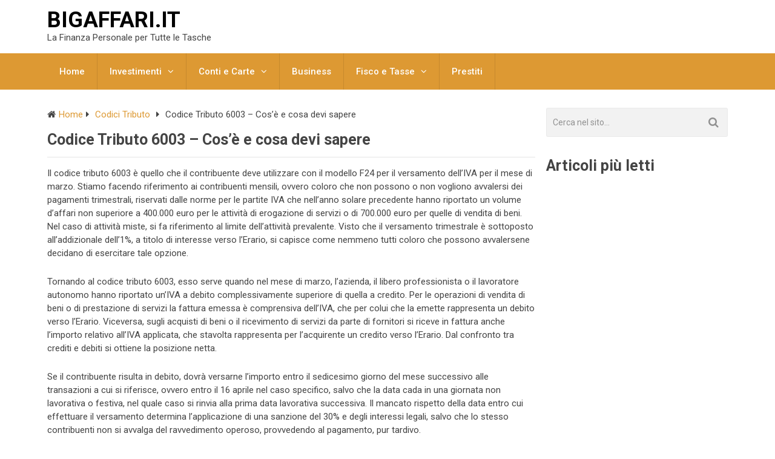

--- FILE ---
content_type: text/html; charset=UTF-8
request_url: https://bigaffari.it/codice-tributo-6003/
body_size: 16567
content:
<!DOCTYPE html><html class="no-js" lang="it-IT"><head itemscope="" itemtype="http://schema.org/WebSite"><meta http-equiv="Content-Type" content="text/html; charset=utf-8"/>
<script>var __ezHttpConsent={setByCat:function(src,tagType,attributes,category,force,customSetScriptFn=null){var setScript=function(){if(force||window.ezTcfConsent[category]){if(typeof customSetScriptFn==='function'){customSetScriptFn();}else{var scriptElement=document.createElement(tagType);scriptElement.src=src;attributes.forEach(function(attr){for(var key in attr){if(attr.hasOwnProperty(key)){scriptElement.setAttribute(key,attr[key]);}}});var firstScript=document.getElementsByTagName(tagType)[0];firstScript.parentNode.insertBefore(scriptElement,firstScript);}}};if(force||(window.ezTcfConsent&&window.ezTcfConsent.loaded)){setScript();}else if(typeof getEzConsentData==="function"){getEzConsentData().then(function(ezTcfConsent){if(ezTcfConsent&&ezTcfConsent.loaded){setScript();}else{console.error("cannot get ez consent data");force=true;setScript();}});}else{force=true;setScript();console.error("getEzConsentData is not a function");}},};</script>
<script>var ezTcfConsent=window.ezTcfConsent?window.ezTcfConsent:{loaded:false,store_info:false,develop_and_improve_services:false,measure_ad_performance:false,measure_content_performance:false,select_basic_ads:false,create_ad_profile:false,select_personalized_ads:false,create_content_profile:false,select_personalized_content:false,understand_audiences:false,use_limited_data_to_select_content:false,};function getEzConsentData(){return new Promise(function(resolve){document.addEventListener("ezConsentEvent",function(event){var ezTcfConsent=event.detail.ezTcfConsent;resolve(ezTcfConsent);});});}</script>
<script>if(typeof _setEzCookies!=='function'){function _setEzCookies(ezConsentData){var cookies=window.ezCookieQueue;for(var i=0;i<cookies.length;i++){var cookie=cookies[i];if(ezConsentData&&ezConsentData.loaded&&ezConsentData[cookie.tcfCategory]){document.cookie=cookie.name+"="+cookie.value;}}}}
window.ezCookieQueue=window.ezCookieQueue||[];if(typeof addEzCookies!=='function'){function addEzCookies(arr){window.ezCookieQueue=[...window.ezCookieQueue,...arr];}}
addEzCookies([]);if(window.ezTcfConsent&&window.ezTcfConsent.loaded){_setEzCookies(window.ezTcfConsent);}else if(typeof getEzConsentData==="function"){getEzConsentData().then(function(ezTcfConsent){if(ezTcfConsent&&ezTcfConsent.loaded){_setEzCookies(window.ezTcfConsent);}else{console.error("cannot get ez consent data");_setEzCookies(window.ezTcfConsent);}});}else{console.error("getEzConsentData is not a function");_setEzCookies(window.ezTcfConsent);}</script>
<script data-ezscrex='false' data-cfasync='false' data-pagespeed-no-defer>var __ez=__ez||{};__ez.stms=Date.now();__ez.evt={};__ez.script={};__ez.ck=__ez.ck||{};__ez.template={};__ez.template.isOrig=true;window.__ezScriptHost="//www.ezojs.com";__ez.queue=__ez.queue||function(){var e=0,i=0,t=[],n=!1,o=[],r=[],s=!0,a=function(e,i,n,o,r,s,a){var l=arguments.length>7&&void 0!==arguments[7]?arguments[7]:window,d=this;this.name=e,this.funcName=i,this.parameters=null===n?null:w(n)?n:[n],this.isBlock=o,this.blockedBy=r,this.deleteWhenComplete=s,this.isError=!1,this.isComplete=!1,this.isInitialized=!1,this.proceedIfError=a,this.fWindow=l,this.isTimeDelay=!1,this.process=function(){f("... func = "+e),d.isInitialized=!0,d.isComplete=!0,f("... func.apply: "+e);var i=d.funcName.split("."),n=null,o=this.fWindow||window;i.length>3||(n=3===i.length?o[i[0]][i[1]][i[2]]:2===i.length?o[i[0]][i[1]]:o[d.funcName]),null!=n&&n.apply(null,this.parameters),!0===d.deleteWhenComplete&&delete t[e],!0===d.isBlock&&(f("----- F'D: "+d.name),m())}},l=function(e,i,t,n,o,r,s){var a=arguments.length>7&&void 0!==arguments[7]?arguments[7]:window,l=this;this.name=e,this.path=i,this.async=o,this.defer=r,this.isBlock=t,this.blockedBy=n,this.isInitialized=!1,this.isError=!1,this.isComplete=!1,this.proceedIfError=s,this.fWindow=a,this.isTimeDelay=!1,this.isPath=function(e){return"/"===e[0]&&"/"!==e[1]},this.getSrc=function(e){return void 0!==window.__ezScriptHost&&this.isPath(e)&&"banger.js"!==this.name?window.__ezScriptHost+e:e},this.process=function(){l.isInitialized=!0,f("... file = "+e);var i=this.fWindow?this.fWindow.document:document,t=i.createElement("script");t.src=this.getSrc(this.path),!0===o?t.async=!0:!0===r&&(t.defer=!0),t.onerror=function(){var e={url:window.location.href,name:l.name,path:l.path,user_agent:window.navigator.userAgent};"undefined"!=typeof _ezaq&&(e.pageview_id=_ezaq.page_view_id);var i=encodeURIComponent(JSON.stringify(e)),t=new XMLHttpRequest;t.open("GET","//g.ezoic.net/ezqlog?d="+i,!0),t.send(),f("----- ERR'D: "+l.name),l.isError=!0,!0===l.isBlock&&m()},t.onreadystatechange=t.onload=function(){var e=t.readyState;f("----- F'D: "+l.name),e&&!/loaded|complete/.test(e)||(l.isComplete=!0,!0===l.isBlock&&m())},i.getElementsByTagName("head")[0].appendChild(t)}},d=function(e,i){this.name=e,this.path="",this.async=!1,this.defer=!1,this.isBlock=!1,this.blockedBy=[],this.isInitialized=!0,this.isError=!1,this.isComplete=i,this.proceedIfError=!1,this.isTimeDelay=!1,this.process=function(){}};function c(e,i,n,s,a,d,c,u,f){var m=new l(e,i,n,s,a,d,c,f);!0===u?o[e]=m:r[e]=m,t[e]=m,h(m)}function h(e){!0!==u(e)&&0!=s&&e.process()}function u(e){if(!0===e.isTimeDelay&&!1===n)return f(e.name+" blocked = TIME DELAY!"),!0;if(w(e.blockedBy))for(var i=0;i<e.blockedBy.length;i++){var o=e.blockedBy[i];if(!1===t.hasOwnProperty(o))return f(e.name+" blocked = "+o),!0;if(!0===e.proceedIfError&&!0===t[o].isError)return!1;if(!1===t[o].isComplete)return f(e.name+" blocked = "+o),!0}return!1}function f(e){var i=window.location.href,t=new RegExp("[?&]ezq=([^&#]*)","i").exec(i);"1"===(t?t[1]:null)&&console.debug(e)}function m(){++e>200||(f("let's go"),p(o),p(r))}function p(e){for(var i in e)if(!1!==e.hasOwnProperty(i)){var t=e[i];!0===t.isComplete||u(t)||!0===t.isInitialized||!0===t.isError?!0===t.isError?f(t.name+": error"):!0===t.isComplete?f(t.name+": complete already"):!0===t.isInitialized&&f(t.name+": initialized already"):t.process()}}function w(e){return"[object Array]"==Object.prototype.toString.call(e)}return window.addEventListener("load",(function(){setTimeout((function(){n=!0,f("TDELAY -----"),m()}),5e3)}),!1),{addFile:c,addFileOnce:function(e,i,n,o,r,s,a,l,d){t[e]||c(e,i,n,o,r,s,a,l,d)},addDelayFile:function(e,i){var n=new l(e,i,!1,[],!1,!1,!0);n.isTimeDelay=!0,f(e+" ...  FILE! TDELAY"),r[e]=n,t[e]=n,h(n)},addFunc:function(e,n,s,l,d,c,u,f,m,p){!0===c&&(e=e+"_"+i++);var w=new a(e,n,s,l,d,u,f,p);!0===m?o[e]=w:r[e]=w,t[e]=w,h(w)},addDelayFunc:function(e,i,n){var o=new a(e,i,n,!1,[],!0,!0);o.isTimeDelay=!0,f(e+" ...  FUNCTION! TDELAY"),r[e]=o,t[e]=o,h(o)},items:t,processAll:m,setallowLoad:function(e){s=e},markLoaded:function(e){if(e&&0!==e.length){if(e in t){var i=t[e];!0===i.isComplete?f(i.name+" "+e+": error loaded duplicate"):(i.isComplete=!0,i.isInitialized=!0)}else t[e]=new d(e,!0);f("markLoaded dummyfile: "+t[e].name)}},logWhatsBlocked:function(){for(var e in t)!1!==t.hasOwnProperty(e)&&u(t[e])}}}();__ez.evt.add=function(e,t,n){e.addEventListener?e.addEventListener(t,n,!1):e.attachEvent?e.attachEvent("on"+t,n):e["on"+t]=n()},__ez.evt.remove=function(e,t,n){e.removeEventListener?e.removeEventListener(t,n,!1):e.detachEvent?e.detachEvent("on"+t,n):delete e["on"+t]};__ez.script.add=function(e){var t=document.createElement("script");t.src=e,t.async=!0,t.type="text/javascript",document.getElementsByTagName("head")[0].appendChild(t)};__ez.dot=__ez.dot||{};__ez.queue.addFileOnce('/detroitchicago/boise.js', '//go.ezodn.com/detroitchicago/boise.js?gcb=195-0&cb=5', true, [], true, false, true, false);__ez.queue.addFileOnce('/parsonsmaize/abilene.js', '//go.ezodn.com/parsonsmaize/abilene.js?gcb=195-0&cb=e80eca0cdb', true, [], true, false, true, false);__ez.queue.addFileOnce('/parsonsmaize/mulvane.js', '//go.ezodn.com/parsonsmaize/mulvane.js?gcb=195-0&cb=e75e48eec0', true, ['/parsonsmaize/abilene.js'], true, false, true, false);__ez.queue.addFileOnce('/detroitchicago/birmingham.js', '//go.ezodn.com/detroitchicago/birmingham.js?gcb=195-0&cb=539c47377c', true, ['/parsonsmaize/abilene.js'], true, false, true, false);</script>
<script data-ezscrex="false" type="text/javascript" data-cfasync="false">window._ezaq = Object.assign({"ad_cache_level":0,"adpicker_placement_cnt":0,"ai_placeholder_cache_level":0,"ai_placeholder_placement_cnt":-1,"author":"Alberto","domain":"bigaffari.it","domain_id":254375,"ezcache_level":0,"ezcache_skip_code":0,"has_bad_image":0,"has_bad_words":0,"is_sitespeed":0,"lt_cache_level":0,"publish_date":"2019-09-11","response_size":60754,"response_size_orig":54896,"response_time_orig":0,"template_id":120,"url":"https://bigaffari.it/codice-tributo-6003/","word_count":0,"worst_bad_word_level":0}, typeof window._ezaq !== "undefined" ? window._ezaq : {});__ez.queue.markLoaded('ezaqBaseReady');</script>
<script type='text/javascript' data-ezscrex='false' data-cfasync='false'>
window.ezAnalyticsStatic = true;
window._ez_send_requests_through_ezoic = true;window.ezWp = true;
function analyticsAddScript(script) {
	var ezDynamic = document.createElement('script');
	ezDynamic.type = 'text/javascript';
	ezDynamic.innerHTML = script;
	document.head.appendChild(ezDynamic);
}
function getCookiesWithPrefix() {
    var allCookies = document.cookie.split(';');
    var cookiesWithPrefix = {};

    for (var i = 0; i < allCookies.length; i++) {
        var cookie = allCookies[i].trim();

        for (var j = 0; j < arguments.length; j++) {
            var prefix = arguments[j];
            if (cookie.indexOf(prefix) === 0) {
                var cookieParts = cookie.split('=');
                var cookieName = cookieParts[0];
                var cookieValue = cookieParts.slice(1).join('=');
                cookiesWithPrefix[cookieName] = decodeURIComponent(cookieValue);
                break; // Once matched, no need to check other prefixes
            }
        }
    }

    return cookiesWithPrefix;
}
function productAnalytics() {
	var d = {"dhh":"//go.ezodn.com","pr":[6],"omd5":"91c647938ef2e0f6c142eb24bd33a642","nar":"risk score"};
	d.u = _ezaq.url;
	d.p = _ezaq.page_view_id;
	d.v = _ezaq.visit_uuid;
	d.ab = _ezaq.ab_test_id;
	d.e = JSON.stringify(_ezaq);
	d.ref = document.referrer;
	d.c = getCookiesWithPrefix('active_template', 'ez', 'lp_');
	if(typeof ez_utmParams !== 'undefined') {
		d.utm = ez_utmParams;
	}

	var dataText = JSON.stringify(d);
	var xhr = new XMLHttpRequest();
	xhr.open('POST','//g.ezoic.net/ezais/analytics?cb=1', true);
	xhr.onload = function () {
		if (xhr.status!=200) {
            return;
		}

        if(document.readyState !== 'loading') {
            analyticsAddScript(xhr.response);
            return;
        }

        var eventFunc = function() {
            if(document.readyState === 'loading') {
                return;
            }
            document.removeEventListener('readystatechange', eventFunc, false);
            analyticsAddScript(xhr.response);
        };

        document.addEventListener('readystatechange', eventFunc, false);
	};
	xhr.setRequestHeader('Content-Type','text/plain');
	xhr.send(dataText);
}
__ez.queue.addFunc("productAnalytics", "productAnalytics", null, true, ['ezaqBaseReady'], false, false, false, true);
</script><base href="https://bigaffari.it/codice-tributo-6003/"/>
	<!-- Always force latest IE rendering engine (even in intranet) &amp; Chrome Frame -->
	<!--[if IE ]>
	<meta http-equiv="X-UA-Compatible" content="IE=edge,chrome=1">
	<![endif]-->
	<!--<link rel="profile" href="http://gmpg.org/xfn/11" />-->
	
        
        
        
                    <meta name="viewport" content="width=device-width, initial-scale=1"/>
            <meta name="apple-mobile-web-app-capable" content="yes"/>
            <meta name="apple-mobile-web-app-status-bar-style" content="black"/>
        
                                    <link rel="prefetch" href="https://bigaffari.it"/>
                <link rel="prerender" href="https://bigaffari.it"/>
                    
        <meta itemprop="name" content="bigaffari.it"/>
        <meta itemprop="url" content="https://bigaffari.it"/>

                                        	<!--<link rel="pingback" href="https://bigaffari.it/xmlrpc.php" />-->
	<meta name="robots" content="index, follow, max-image-preview:large, max-snippet:-1, max-video-preview:-1"/>
	<style>img:is([sizes="auto" i], [sizes^="auto," i]) { contain-intrinsic-size: 3000px 1500px }</style>
	<script type="text/javascript">document.documentElement.className = document.documentElement.className.replace( /\bno-js\b/,'js' );</script>
	<!-- This site is optimized with the Yoast SEO plugin v26.4 - https://yoast.com/wordpress/plugins/seo/ -->
	<title>Codice Tributo 6003 – Tutto quello che devi sapere</title>
	<meta name="description" content="6003 codice tributo: scopri in cosa consiste in questa guida."/>
	<link rel="canonical" href="https://bigaffari.it/codice-tributo-6003/"/>
	<meta property="og:locale" content="it_IT"/>
	<meta property="og:type" content="article"/>
	<meta property="og:title" content="Codice Tributo 6003 – Tutto quello che devi sapere"/>
	<meta property="og:description" content="6003 codice tributo: scopri in cosa consiste in questa guida."/>
	<meta property="og:url" content="https://bigaffari.it/codice-tributo-6003/"/>
	<meta property="og:site_name" content="bigaffari.it"/>
	<meta property="article:published_time" content="2019-09-11T12:54:44+00:00"/>
	<meta property="article:modified_time" content="2020-09-11T13:05:30+00:00"/>
	<meta name="author" content="Alberto"/>
	<meta name="twitter:card" content="summary_large_image"/>
	<meta name="twitter:label1" content="Scritto da"/>
	<meta name="twitter:data1" content="Alberto"/>
	<meta name="twitter:label2" content="Tempo di lettura stimato"/>
	<meta name="twitter:data2" content="2 minuti"/>
	<script type="application/ld+json" class="yoast-schema-graph">{"@context":"https://schema.org","@graph":[{"@type":"WebPage","@id":"https://bigaffari.it/codice-tributo-6003/","url":"https://bigaffari.it/codice-tributo-6003/","name":"Codice Tributo 6003 – Tutto quello che devi sapere","isPartOf":{"@id":"https://bigaffari.it/#website"},"datePublished":"2019-09-11T12:54:44+00:00","dateModified":"2020-09-11T13:05:30+00:00","author":{"@id":"https://bigaffari.it/#/schema/person/94d8e440858435f6a127d8251f9e0162"},"description":"6003 codice tributo: scopri in cosa consiste in questa guida.","breadcrumb":{"@id":"https://bigaffari.it/codice-tributo-6003/#breadcrumb"},"inLanguage":"it-IT","potentialAction":[{"@type":"ReadAction","target":["https://bigaffari.it/codice-tributo-6003/"]}]},{"@type":"BreadcrumbList","@id":"https://bigaffari.it/codice-tributo-6003/#breadcrumb","itemListElement":[{"@type":"ListItem","position":1,"name":"Home","item":"https://bigaffari.it/"},{"@type":"ListItem","position":2,"name":"Codice Tributo 6003 – Cos&#8217;è e cosa devi sapere"}]},{"@type":"WebSite","@id":"https://bigaffari.it/#website","url":"https://bigaffari.it/","name":"bigaffari.it","description":"La Finanza Personale per Tutte le Tasche","potentialAction":[{"@type":"SearchAction","target":{"@type":"EntryPoint","urlTemplate":"https://bigaffari.it/?s={search_term_string}"},"query-input":{"@type":"PropertyValueSpecification","valueRequired":true,"valueName":"search_term_string"}}],"inLanguage":"it-IT"},{"@type":"Person","@id":"https://bigaffari.it/#/schema/person/94d8e440858435f6a127d8251f9e0162","name":"Alberto","image":{"@type":"ImageObject","inLanguage":"it-IT","@id":"https://bigaffari.it/#/schema/person/image/","url":"https://secure.gravatar.com/avatar/f474c42be1659b5e03ad888977afc4cc8501230dd6503272ec80bdb194eb9421?s=96&d=mm&r=g","contentUrl":"https://secure.gravatar.com/avatar/f474c42be1659b5e03ad888977afc4cc8501230dd6503272ec80bdb194eb9421?s=96&d=mm&r=g","caption":"Alberto"}}]}</script>
	<!-- / Yoast SEO plugin. -->


<script type="text/javascript">
/* <![CDATA[ */
window._wpemojiSettings = {"baseUrl":"https:\/\/s.w.org\/images\/core\/emoji\/16.0.1\/72x72\/","ext":".png","svgUrl":"https:\/\/s.w.org\/images\/core\/emoji\/16.0.1\/svg\/","svgExt":".svg","source":{"concatemoji":"https:\/\/bigaffari.it\/wp-includes\/js\/wp-emoji-release.min.js"}};
/*! This file is auto-generated */
!function(s,n){var o,i,e;function c(e){try{var t={supportTests:e,timestamp:(new Date).valueOf()};sessionStorage.setItem(o,JSON.stringify(t))}catch(e){}}function p(e,t,n){e.clearRect(0,0,e.canvas.width,e.canvas.height),e.fillText(t,0,0);var t=new Uint32Array(e.getImageData(0,0,e.canvas.width,e.canvas.height).data),a=(e.clearRect(0,0,e.canvas.width,e.canvas.height),e.fillText(n,0,0),new Uint32Array(e.getImageData(0,0,e.canvas.width,e.canvas.height).data));return t.every(function(e,t){return e===a[t]})}function u(e,t){e.clearRect(0,0,e.canvas.width,e.canvas.height),e.fillText(t,0,0);for(var n=e.getImageData(16,16,1,1),a=0;a<n.data.length;a++)if(0!==n.data[a])return!1;return!0}function f(e,t,n,a){switch(t){case"flag":return n(e,"\ud83c\udff3\ufe0f\u200d\u26a7\ufe0f","\ud83c\udff3\ufe0f\u200b\u26a7\ufe0f")?!1:!n(e,"\ud83c\udde8\ud83c\uddf6","\ud83c\udde8\u200b\ud83c\uddf6")&&!n(e,"\ud83c\udff4\udb40\udc67\udb40\udc62\udb40\udc65\udb40\udc6e\udb40\udc67\udb40\udc7f","\ud83c\udff4\u200b\udb40\udc67\u200b\udb40\udc62\u200b\udb40\udc65\u200b\udb40\udc6e\u200b\udb40\udc67\u200b\udb40\udc7f");case"emoji":return!a(e,"\ud83e\udedf")}return!1}function g(e,t,n,a){var r="undefined"!=typeof WorkerGlobalScope&&self instanceof WorkerGlobalScope?new OffscreenCanvas(300,150):s.createElement("canvas"),o=r.getContext("2d",{willReadFrequently:!0}),i=(o.textBaseline="top",o.font="600 32px Arial",{});return e.forEach(function(e){i[e]=t(o,e,n,a)}),i}function t(e){var t=s.createElement("script");t.src=e,t.defer=!0,s.head.appendChild(t)}"undefined"!=typeof Promise&&(o="wpEmojiSettingsSupports",i=["flag","emoji"],n.supports={everything:!0,everythingExceptFlag:!0},e=new Promise(function(e){s.addEventListener("DOMContentLoaded",e,{once:!0})}),new Promise(function(t){var n=function(){try{var e=JSON.parse(sessionStorage.getItem(o));if("object"==typeof e&&"number"==typeof e.timestamp&&(new Date).valueOf()<e.timestamp+604800&&"object"==typeof e.supportTests)return e.supportTests}catch(e){}return null}();if(!n){if("undefined"!=typeof Worker&&"undefined"!=typeof OffscreenCanvas&&"undefined"!=typeof URL&&URL.createObjectURL&&"undefined"!=typeof Blob)try{var e="postMessage("+g.toString()+"("+[JSON.stringify(i),f.toString(),p.toString(),u.toString()].join(",")+"));",a=new Blob([e],{type:"text/javascript"}),r=new Worker(URL.createObjectURL(a),{name:"wpTestEmojiSupports"});return void(r.onmessage=function(e){c(n=e.data),r.terminate(),t(n)})}catch(e){}c(n=g(i,f,p,u))}t(n)}).then(function(e){for(var t in e)n.supports[t]=e[t],n.supports.everything=n.supports.everything&&n.supports[t],"flag"!==t&&(n.supports.everythingExceptFlag=n.supports.everythingExceptFlag&&n.supports[t]);n.supports.everythingExceptFlag=n.supports.everythingExceptFlag&&!n.supports.flag,n.DOMReady=!1,n.readyCallback=function(){n.DOMReady=!0}}).then(function(){return e}).then(function(){var e;n.supports.everything||(n.readyCallback(),(e=n.source||{}).concatemoji?t(e.concatemoji):e.wpemoji&&e.twemoji&&(t(e.twemoji),t(e.wpemoji)))}))}((window,document),window._wpemojiSettings);
/* ]]> */
</script>
<style id="wp-emoji-styles-inline-css" type="text/css">

	img.wp-smiley, img.emoji {
		display: inline !important;
		border: none !important;
		box-shadow: none !important;
		height: 1em !important;
		width: 1em !important;
		margin: 0 0.07em !important;
		vertical-align: -0.1em !important;
		background: none !important;
		padding: 0 !important;
	}
</style>
<link rel="stylesheet" id="wp-block-library-css" href="https://bigaffari.it/wp-includes/css/dist/block-library/style.min.css" type="text/css" media="all"/>
<style id="classic-theme-styles-inline-css" type="text/css">
/*! This file is auto-generated */
.wp-block-button__link{color:#fff;background-color:#32373c;border-radius:9999px;box-shadow:none;text-decoration:none;padding:calc(.667em + 2px) calc(1.333em + 2px);font-size:1.125em}.wp-block-file__button{background:#32373c;color:#fff;text-decoration:none}
</style>
<style id="global-styles-inline-css" type="text/css">
:root{--wp--preset--aspect-ratio--square: 1;--wp--preset--aspect-ratio--4-3: 4/3;--wp--preset--aspect-ratio--3-4: 3/4;--wp--preset--aspect-ratio--3-2: 3/2;--wp--preset--aspect-ratio--2-3: 2/3;--wp--preset--aspect-ratio--16-9: 16/9;--wp--preset--aspect-ratio--9-16: 9/16;--wp--preset--color--black: #000000;--wp--preset--color--cyan-bluish-gray: #abb8c3;--wp--preset--color--white: #ffffff;--wp--preset--color--pale-pink: #f78da7;--wp--preset--color--vivid-red: #cf2e2e;--wp--preset--color--luminous-vivid-orange: #ff6900;--wp--preset--color--luminous-vivid-amber: #fcb900;--wp--preset--color--light-green-cyan: #7bdcb5;--wp--preset--color--vivid-green-cyan: #00d084;--wp--preset--color--pale-cyan-blue: #8ed1fc;--wp--preset--color--vivid-cyan-blue: #0693e3;--wp--preset--color--vivid-purple: #9b51e0;--wp--preset--gradient--vivid-cyan-blue-to-vivid-purple: linear-gradient(135deg,rgba(6,147,227,1) 0%,rgb(155,81,224) 100%);--wp--preset--gradient--light-green-cyan-to-vivid-green-cyan: linear-gradient(135deg,rgb(122,220,180) 0%,rgb(0,208,130) 100%);--wp--preset--gradient--luminous-vivid-amber-to-luminous-vivid-orange: linear-gradient(135deg,rgba(252,185,0,1) 0%,rgba(255,105,0,1) 100%);--wp--preset--gradient--luminous-vivid-orange-to-vivid-red: linear-gradient(135deg,rgba(255,105,0,1) 0%,rgb(207,46,46) 100%);--wp--preset--gradient--very-light-gray-to-cyan-bluish-gray: linear-gradient(135deg,rgb(238,238,238) 0%,rgb(169,184,195) 100%);--wp--preset--gradient--cool-to-warm-spectrum: linear-gradient(135deg,rgb(74,234,220) 0%,rgb(151,120,209) 20%,rgb(207,42,186) 40%,rgb(238,44,130) 60%,rgb(251,105,98) 80%,rgb(254,248,76) 100%);--wp--preset--gradient--blush-light-purple: linear-gradient(135deg,rgb(255,206,236) 0%,rgb(152,150,240) 100%);--wp--preset--gradient--blush-bordeaux: linear-gradient(135deg,rgb(254,205,165) 0%,rgb(254,45,45) 50%,rgb(107,0,62) 100%);--wp--preset--gradient--luminous-dusk: linear-gradient(135deg,rgb(255,203,112) 0%,rgb(199,81,192) 50%,rgb(65,88,208) 100%);--wp--preset--gradient--pale-ocean: linear-gradient(135deg,rgb(255,245,203) 0%,rgb(182,227,212) 50%,rgb(51,167,181) 100%);--wp--preset--gradient--electric-grass: linear-gradient(135deg,rgb(202,248,128) 0%,rgb(113,206,126) 100%);--wp--preset--gradient--midnight: linear-gradient(135deg,rgb(2,3,129) 0%,rgb(40,116,252) 100%);--wp--preset--font-size--small: 13px;--wp--preset--font-size--medium: 20px;--wp--preset--font-size--large: 36px;--wp--preset--font-size--x-large: 42px;--wp--preset--spacing--20: 0.44rem;--wp--preset--spacing--30: 0.67rem;--wp--preset--spacing--40: 1rem;--wp--preset--spacing--50: 1.5rem;--wp--preset--spacing--60: 2.25rem;--wp--preset--spacing--70: 3.38rem;--wp--preset--spacing--80: 5.06rem;--wp--preset--shadow--natural: 6px 6px 9px rgba(0, 0, 0, 0.2);--wp--preset--shadow--deep: 12px 12px 50px rgba(0, 0, 0, 0.4);--wp--preset--shadow--sharp: 6px 6px 0px rgba(0, 0, 0, 0.2);--wp--preset--shadow--outlined: 6px 6px 0px -3px rgba(255, 255, 255, 1), 6px 6px rgba(0, 0, 0, 1);--wp--preset--shadow--crisp: 6px 6px 0px rgba(0, 0, 0, 1);}:where(.is-layout-flex){gap: 0.5em;}:where(.is-layout-grid){gap: 0.5em;}body .is-layout-flex{display: flex;}.is-layout-flex{flex-wrap: wrap;align-items: center;}.is-layout-flex > :is(*, div){margin: 0;}body .is-layout-grid{display: grid;}.is-layout-grid > :is(*, div){margin: 0;}:where(.wp-block-columns.is-layout-flex){gap: 2em;}:where(.wp-block-columns.is-layout-grid){gap: 2em;}:where(.wp-block-post-template.is-layout-flex){gap: 1.25em;}:where(.wp-block-post-template.is-layout-grid){gap: 1.25em;}.has-black-color{color: var(--wp--preset--color--black) !important;}.has-cyan-bluish-gray-color{color: var(--wp--preset--color--cyan-bluish-gray) !important;}.has-white-color{color: var(--wp--preset--color--white) !important;}.has-pale-pink-color{color: var(--wp--preset--color--pale-pink) !important;}.has-vivid-red-color{color: var(--wp--preset--color--vivid-red) !important;}.has-luminous-vivid-orange-color{color: var(--wp--preset--color--luminous-vivid-orange) !important;}.has-luminous-vivid-amber-color{color: var(--wp--preset--color--luminous-vivid-amber) !important;}.has-light-green-cyan-color{color: var(--wp--preset--color--light-green-cyan) !important;}.has-vivid-green-cyan-color{color: var(--wp--preset--color--vivid-green-cyan) !important;}.has-pale-cyan-blue-color{color: var(--wp--preset--color--pale-cyan-blue) !important;}.has-vivid-cyan-blue-color{color: var(--wp--preset--color--vivid-cyan-blue) !important;}.has-vivid-purple-color{color: var(--wp--preset--color--vivid-purple) !important;}.has-black-background-color{background-color: var(--wp--preset--color--black) !important;}.has-cyan-bluish-gray-background-color{background-color: var(--wp--preset--color--cyan-bluish-gray) !important;}.has-white-background-color{background-color: var(--wp--preset--color--white) !important;}.has-pale-pink-background-color{background-color: var(--wp--preset--color--pale-pink) !important;}.has-vivid-red-background-color{background-color: var(--wp--preset--color--vivid-red) !important;}.has-luminous-vivid-orange-background-color{background-color: var(--wp--preset--color--luminous-vivid-orange) !important;}.has-luminous-vivid-amber-background-color{background-color: var(--wp--preset--color--luminous-vivid-amber) !important;}.has-light-green-cyan-background-color{background-color: var(--wp--preset--color--light-green-cyan) !important;}.has-vivid-green-cyan-background-color{background-color: var(--wp--preset--color--vivid-green-cyan) !important;}.has-pale-cyan-blue-background-color{background-color: var(--wp--preset--color--pale-cyan-blue) !important;}.has-vivid-cyan-blue-background-color{background-color: var(--wp--preset--color--vivid-cyan-blue) !important;}.has-vivid-purple-background-color{background-color: var(--wp--preset--color--vivid-purple) !important;}.has-black-border-color{border-color: var(--wp--preset--color--black) !important;}.has-cyan-bluish-gray-border-color{border-color: var(--wp--preset--color--cyan-bluish-gray) !important;}.has-white-border-color{border-color: var(--wp--preset--color--white) !important;}.has-pale-pink-border-color{border-color: var(--wp--preset--color--pale-pink) !important;}.has-vivid-red-border-color{border-color: var(--wp--preset--color--vivid-red) !important;}.has-luminous-vivid-orange-border-color{border-color: var(--wp--preset--color--luminous-vivid-orange) !important;}.has-luminous-vivid-amber-border-color{border-color: var(--wp--preset--color--luminous-vivid-amber) !important;}.has-light-green-cyan-border-color{border-color: var(--wp--preset--color--light-green-cyan) !important;}.has-vivid-green-cyan-border-color{border-color: var(--wp--preset--color--vivid-green-cyan) !important;}.has-pale-cyan-blue-border-color{border-color: var(--wp--preset--color--pale-cyan-blue) !important;}.has-vivid-cyan-blue-border-color{border-color: var(--wp--preset--color--vivid-cyan-blue) !important;}.has-vivid-purple-border-color{border-color: var(--wp--preset--color--vivid-purple) !important;}.has-vivid-cyan-blue-to-vivid-purple-gradient-background{background: var(--wp--preset--gradient--vivid-cyan-blue-to-vivid-purple) !important;}.has-light-green-cyan-to-vivid-green-cyan-gradient-background{background: var(--wp--preset--gradient--light-green-cyan-to-vivid-green-cyan) !important;}.has-luminous-vivid-amber-to-luminous-vivid-orange-gradient-background{background: var(--wp--preset--gradient--luminous-vivid-amber-to-luminous-vivid-orange) !important;}.has-luminous-vivid-orange-to-vivid-red-gradient-background{background: var(--wp--preset--gradient--luminous-vivid-orange-to-vivid-red) !important;}.has-very-light-gray-to-cyan-bluish-gray-gradient-background{background: var(--wp--preset--gradient--very-light-gray-to-cyan-bluish-gray) !important;}.has-cool-to-warm-spectrum-gradient-background{background: var(--wp--preset--gradient--cool-to-warm-spectrum) !important;}.has-blush-light-purple-gradient-background{background: var(--wp--preset--gradient--blush-light-purple) !important;}.has-blush-bordeaux-gradient-background{background: var(--wp--preset--gradient--blush-bordeaux) !important;}.has-luminous-dusk-gradient-background{background: var(--wp--preset--gradient--luminous-dusk) !important;}.has-pale-ocean-gradient-background{background: var(--wp--preset--gradient--pale-ocean) !important;}.has-electric-grass-gradient-background{background: var(--wp--preset--gradient--electric-grass) !important;}.has-midnight-gradient-background{background: var(--wp--preset--gradient--midnight) !important;}.has-small-font-size{font-size: var(--wp--preset--font-size--small) !important;}.has-medium-font-size{font-size: var(--wp--preset--font-size--medium) !important;}.has-large-font-size{font-size: var(--wp--preset--font-size--large) !important;}.has-x-large-font-size{font-size: var(--wp--preset--font-size--x-large) !important;}
:where(.wp-block-post-template.is-layout-flex){gap: 1.25em;}:where(.wp-block-post-template.is-layout-grid){gap: 1.25em;}
:where(.wp-block-columns.is-layout-flex){gap: 2em;}:where(.wp-block-columns.is-layout-grid){gap: 2em;}
:root :where(.wp-block-pullquote){font-size: 1.5em;line-height: 1.6;}
</style>
<link rel="stylesheet" id="titan-adminbar-styles-css" href="https://bigaffari.it/wp-content/plugins/anti-spam/assets/css/admin-bar.css" type="text/css" media="all"/>
<link rel="stylesheet" id="ez-toc-css" href="https://bigaffari.it/wp-content/plugins/easy-table-of-contents/assets/css/screen.min.css" type="text/css" media="all"/>
<style id="ez-toc-inline-css" type="text/css">
div#ez-toc-container .ez-toc-title {font-size: 120%;}div#ez-toc-container .ez-toc-title {font-weight: 500;}div#ez-toc-container ul li , div#ez-toc-container ul li a {font-size: 95%;}div#ez-toc-container ul li , div#ez-toc-container ul li a {font-weight: 500;}div#ez-toc-container nav ul ul li {font-size: 90%;}.ez-toc-box-title {font-weight: bold; margin-bottom: 10px; text-align: center; text-transform: uppercase; letter-spacing: 1px; color: #666; padding-bottom: 5px;position:absolute;top:-4%;left:5%;background-color: inherit;transition: top 0.3s ease;}.ez-toc-box-title.toc-closed {top:-25%;}
.ez-toc-container-direction {direction: ltr;}.ez-toc-counter ul{counter-reset: item ;}.ez-toc-counter nav ul li a::before {content: counters(item, '.', decimal) '. ';display: inline-block;counter-increment: item;flex-grow: 0;flex-shrink: 0;margin-right: .2em; float: left; }.ez-toc-widget-direction {direction: ltr;}.ez-toc-widget-container ul{counter-reset: item ;}.ez-toc-widget-container nav ul li a::before {content: counters(item, '.', decimal) '. ';display: inline-block;counter-increment: item;flex-grow: 0;flex-shrink: 0;margin-right: .2em; float: left; }
</style>
<link rel="stylesheet" id="best-stylesheet-css" href="https://bigaffari.it/wp-content/themes/mts_best_child/style.css" type="text/css" media="all"/>
<style id="best-stylesheet-inline-css" type="text/css">

        body {background-color:#ffffff;background-image:url(https://bigaffari.it/wp-content/themes/mts_best/images/nobg.png);}
        .main-header {background-color:#ffffff;background-image:url(https://bigaffari.it/wp-content/themes/mts_best/images/nobg.png);}
        footer-carousel-wrap {background-color:#81d742; }
        footer {background-color:#eeeeee;background-image:url(https://bigaffari.it/wp-content/themes/mts_best/images/nobg.png);}
        footer > .copyrights {background-color:#FFFFFF;}
        .pace .pace-progress, .mobile-menu-wrapper, .owl-carousel .owl-nav > div, #top-navigation li:hover a, #header nav#top-navigation ul ul li, a#pull, .secondary-navigation, #move-to-top,.mts-subscribe input[type='submit'],input[type='submit'],#commentform input#submit,.contactform #submit,.pagination a,.fs-pagination a,.header-search .ajax-search-results-container,#load-posts a,#fs2_load_more_button,#wp-calendar td a,#wp-calendar caption,#wp-calendar #prev a:before,#wp-calendar #next a:before, .tagcloud a, #tags-tab-content a, #wp-calendar thead th.today, .slide-title, .slidertitle, #header nav#navigation ul ul li, .thecategory a, #wp-calendar td a:hover, #wp-calendar #today, .widget .wpt-pagination a, .widget .wpt_widget_content #tags-tab-content ul li a, .widget .wp_review_tab_widget_content .wp-review-tab-pagination a, .ajax-search-meta .results-link, .post-day .review-total-only, .woocommerce a.button, .woocommerce-page a.button, .woocommerce button.button, .woocommerce-page button.button, .woocommerce input.button, .woocommerce-page input.button, .woocommerce #respond input#submit, .woocommerce-page #respond input#submit, .woocommerce #content input.button, .woocommerce-page #content input.button, .woocommerce nav.woocommerce-pagination ul li a, .woocommerce-page nav.woocommerce-pagination ul li a, .woocommerce #content nav.woocommerce-pagination ul li a, .woocommerce-page #content nav.woocommerce-pagination ul li a, .woocommerce .bypostauthor:after, #searchsubmit, .woocommerce nav.woocommerce-pagination ul li a:hover, .woocommerce-page nav.woocommerce-pagination ul li a:hover, .woocommerce #content nav.woocommerce-pagination ul li a:hover, .woocommerce-page #content nav.woocommerce-pagination ul li a:hover, .woocommerce nav.woocommerce-pagination ul li a:focus, .woocommerce-page nav.woocommerce-pagination ul li a:focus, .woocommerce #content nav.woocommerce-pagination ul li a:focus, .woocommerce-page #content nav.woocommerce-pagination ul li a:focus, .woocommerce a.button, .woocommerce-page a.button, .woocommerce button.button, .woocommerce-page button.button, .woocommerce input.button, .woocommerce-page input.button, .woocommerce #respond input#submit, .woocommerce-page #respond input#submit, .woocommerce #content input.button, .woocommerce-page #content input.button, .woocommerce-product-search button[type='submit'], .woocommerce .woocommerce-widget-layered-nav-dropdown__submit {background: #dd9933; color: #fff; }
        .header-search #s,nav a.toggle-mobile-menu, .tab_widget ul.wps_tabs li, .wpt_widget_content .tab_title.selected a, .widget_wp_review_tab .tab_title.selected a {background: #dd9933 !important;}
        #wp-calendar thead th.today { border-color: #dd9933; }
        a, a:hover,.title a:hover,.post-data .post-title a:hover,.post-title a:hover,.post-info a:hover,.single_post a.single_post a:not(.wp-block-button__link):not(.wp-block-file__button),.textwidget a,.reply a,.comm,.fn a,.comment-reply-link, .entry-content .singleleft a:hover, #footer-post-carousel .owl-nav div {color:#dd9933;}
        .post-box .review-total-only .review-result-wrapper .review-result i {color:#dd9933!important;}
        footer > .footer-carousel-wrap { background: #81d742; }
        
        .shareit { top: 373px; left: auto; z-index: 0; margin: 0 0 0 -110px; width: 100px; position: fixed; padding: 0; border:none; border-right: 0;}
        .share-item {margin: 2px;}
        
        
        
        
        .header-inner {
    padding: 0;
}
h1, h2, h3, h4, h5, h6 {
text-transform: none !important;
}
.post-data .post-title a, #comments-tab-content a {
text-transform: none !important;
}

.footer-carousel-wrap {
background: #01901E !important;
}
.post-info {
display: none !important;
}
            
</style>
<link rel="stylesheet" id="owl-carousel-css" href="https://bigaffari.it/wp-content/themes/mts_best/css/owl.carousel.css" type="text/css" media="all"/>
<link rel="stylesheet" id="fontawesome-css" href="https://bigaffari.it/wp-content/themes/mts_best/css/font-awesome.min.css" type="text/css" media="all"/>
<link rel="stylesheet" id="responsive-css" href="https://bigaffari.it/wp-content/themes/mts_best/css/responsive.css" type="text/css" media="all"/>
<script type="text/javascript" src="https://bigaffari.it/wp-includes/js/jquery/jquery.min.js" id="jquery-core-js"></script>
<script type="text/javascript" src="https://bigaffari.it/wp-includes/js/jquery/jquery-migrate.min.js" id="jquery-migrate-js"></script>
<script type="text/javascript" id="customscript-js-extra">
/* <![CDATA[ */
var mts_customscript = {"responsive":"1","nav_menu":"secondary"};
/* ]]> */
</script>
<script type="text/javascript" async="async" src="https://bigaffari.it/wp-content/themes/mts_best/js/customscript.js" id="customscript-js"></script>
<script type="text/javascript" id="wpstg-global-js-extra">
/* <![CDATA[ */
var wpstg = {"nonce":"00ee88bf70"};
/* ]]> */
</script>
<script type="text/javascript" src="https://bigaffari.it/wp-content/plugins/wp-staging-pro/assets/js/dist/wpstg-blank-loader.min.js" id="wpstg-global-js"></script>
<link rel="https://api.w.org/" href="https://bigaffari.it/wp-json/"/><link rel="alternate" title="JSON" type="application/json" href="https://bigaffari.it/wp-json/wp/v2/posts/522"/><link rel="alternate" title="oEmbed (JSON)" type="application/json+oembed" href="https://bigaffari.it/wp-json/oembed/1.0/embed?url=https%3A%2F%2Fbigaffari.it%2Fcodice-tributo-6003%2F"/>
<link rel="alternate" title="oEmbed (XML)" type="text/xml+oembed" href="https://bigaffari.it/wp-json/oembed/1.0/embed?url=https%3A%2F%2Fbigaffari.it%2Fcodice-tributo-6003%2F&amp;format=xml"/>
                <script>
                    var ajaxUrl = 'https://bigaffari.it/wp-admin/admin-ajax.php';
                </script>
        <link href="//fonts.googleapis.com/css?family=Roboto:700|Roboto:500|Roboto:normal&amp;subset=latin" rel="stylesheet" type="text/css"/>
<style type="text/css">
#logo a { font-family: 'Roboto'; font-weight: 700; font-size: 36px; color: #000000;text-transform: uppercase; }
#navigation .menu li, #navigation .menu li a { font-family: 'Roboto'; font-weight: 500; font-size: 15px; color: #ffffff; }
body { font-family: 'Roboto'; font-weight: normal; font-size: 15px; color: #444444; }
.post-data .post-title a, #comments-tab-content a { font-family: 'Roboto'; font-weight: 700; font-size: 16px; color: #444444;text-transform: uppercase; }
.hentry .entry-title { font-family: 'Roboto'; font-weight: 700; font-size: 25px; color: #444444;text-transform: uppercase; }
#sidebars .widget { font-family: 'Roboto'; font-weight: normal; font-size: 15px; color: #444444; }
.footer-widgets, #site-footer { font-family: 'Roboto'; font-weight: normal; font-size: 15px; color: #444444; }
h1 { font-family: 'Roboto'; font-weight: 700; font-size: 30px; color: #444444;text-transform: uppercase; }
h2 { font-family: 'Roboto'; font-weight: 700; font-size: 25px; color: #444444;text-transform: uppercase; }
h3 { font-family: 'Roboto'; font-weight: 700; font-size: 20px; color: #444444;text-transform: uppercase; }
h4 { font-family: 'Roboto'; font-weight: 700; font-size: 18px; color: #444444;text-transform: uppercase; }
h5 { font-family: 'Roboto'; font-weight: 700; font-size: 15px; color: #444444;text-transform: uppercase; }
h6 { font-family: 'Roboto'; font-weight: 700; font-size: 13px; color: #444444;text-transform: uppercase; }
</style>
<script>
  // Define dataLayer and the gtag function.
  window.dataLayer = window.dataLayer || [];
  function gtag(){dataLayer.push(arguments);}

  gtag('consent', 'default', {
    'ad_storage': 'denied',
	 'analytics_storage': 'denied',
		'ad_user_data': 'denied',
		'ad_personalization': 'denied',
	   wait_for_update: 2000
  });
  dataLayer.push({
  'event': 'default_consent'
});  	
</script>
<!-- Google Tag Manager -->
<script>(function(w,d,s,l,i){w[l]=w[l]||[];w[l].push({'gtm.start':
new Date().getTime(),event:'gtm.js'});var f=d.getElementsByTagName(s)[0],
j=d.createElement(s),dl=l!='dataLayer'?'&l='+l:'';j.async=true;j.src=
'https://www.googletagmanager.com/gtm.js?id='+i+dl;f.parentNode.insertBefore(j,f);
})(window,document,'script','dataLayer','GTM-NQPML5G');</script>
<!-- End Google Tag Manager -->
<script data-ad-client="ca-pub-9341752066720922" async="" src="https://pagead2.googlesyndication.com/pagead/js/adsbygoogle.js"></script><script type='text/javascript'>
var ezoTemplate = 'old_site_noads';
var ezouid = '1';
var ezoFormfactor = '1';
</script><script data-ezscrex="false" type='text/javascript'>
var soc_app_id = '0';
var did = 254375;
var ezdomain = 'bigaffari.it';
var ezoicSearchable = 1;
</script></head>
<body id="blog" class="wp-singular post-template-default single single-post postid-522 single-format-standard wp-theme-mts_best wp-child-theme-mts_best_child main" itemscope="" itemtype="http://schema.org/WebPage"><noscript><iframe src="https://www.googletagmanager.com/ns.html?id=GTM-NQPML5G"
height="0" width="0" style="display:none;visibility:hidden"></iframe></noscript>
	<div class="main-container-wrap">
		<header id="site-header" role="banner" class="main-header" itemscope="" itemtype="http://schema.org/WPHeader">
			<div id="header">
				<div class="container">
					<div class="header-inner">
						<div class="logo-wrap">
																								<h2 id="logo" class="text-logo" itemprop="headline">
										<a href="https://bigaffari.it">bigaffari.it</a>
									</h2><!-- END #logo -->
																<div class="site-description">
									La Finanza Personale per Tutte le Tasche								</div>
													</div>
											</div>
				</div><!--.container-->

															<div class="secondary-navigation" role="navigation" itemscope="" itemtype="http://schema.org/SiteNavigationElement">
											<div class="container clearfix">
							<a href="#" id="pull" class="toggle-mobile-menu">Menu</a>
															<nav id="navigation" class="clearfix">
																			<ul id="menu-menu-principale" class="menu clearfix"><li id="menu-item-780" class="menu-item menu-item-type-custom menu-item-object-custom menu-item-home menu-item-780"><a href="https://bigaffari.it/">Home</a></li>
<li id="menu-item-1000" class="menu-item menu-item-type-taxonomy menu-item-object-category menu-item-has-children menu-item-1000"><a href="https://bigaffari.it/investimenti/">Investimenti</a>
<ul class="sub-menu">
	<li id="menu-item-1040" class="menu-item menu-item-type-taxonomy menu-item-object-category menu-item-1040"><a href="https://bigaffari.it/investimenti/investimenti-immobiliari/">Investimenti Immobiliari</a></li>
	<li id="menu-item-1039" class="menu-item menu-item-type-taxonomy menu-item-object-category menu-item-1039"><a href="https://bigaffari.it/investimenti/trading-online/">Trading Online</a></li>
	<li id="menu-item-1038" class="menu-item menu-item-type-post_type menu-item-object-page menu-item-1038"><a href="https://bigaffari.it/p2p-lending/">P2P Lending</a></li>
</ul>
</li>
<li id="menu-item-988" class="menu-item menu-item-type-taxonomy menu-item-object-category menu-item-has-children menu-item-988"><a href="https://bigaffari.it/conti-carte/">Conti e Carte</a>
<ul class="sub-menu">
	<li id="menu-item-1035" class="menu-item menu-item-type-post_type menu-item-object-page menu-item-1035"><a href="https://bigaffari.it/carte-di-credito/">Carte di Credito</a></li>
	<li id="menu-item-1036" class="menu-item menu-item-type-post_type menu-item-object-page menu-item-1036"><a href="https://bigaffari.it/carte-prepagate/">Carte Prepagate</a></li>
	<li id="menu-item-1037" class="menu-item menu-item-type-post_type menu-item-object-page menu-item-1037"><a href="https://bigaffari.it/conti-correnti/">Conti Correnti</a></li>
</ul>
</li>
<li id="menu-item-380" class="menu-item menu-item-type-taxonomy menu-item-object-category menu-item-380"><a href="https://bigaffari.it/business/">Business</a></li>
<li id="menu-item-386" class="menu-item menu-item-type-taxonomy menu-item-object-category menu-item-has-children menu-item-386"><a href="https://bigaffari.it/fisco-tasse/">Fisco e Tasse</a>
<ul class="sub-menu">
	<li id="menu-item-989" class="menu-item menu-item-type-post_type menu-item-object-page menu-item-989"><a href="https://bigaffari.it/codice-tributo/">Codice Tributo</a></li>
</ul>
</li>
<li id="menu-item-1288" class="menu-item menu-item-type-taxonomy menu-item-object-category menu-item-1288"><a href="https://bigaffari.it/prestiti/">Prestiti</a></li>
</ul>																	</nav>
								<nav id="navigation" class="mobile-only clearfix mobile-menu-wrapper">
									<ul id="menu-menu-principale-1" class="menu clearfix"><li class="menu-item menu-item-type-custom menu-item-object-custom menu-item-home menu-item-780"><a href="https://bigaffari.it/">Home</a></li>
<li class="menu-item menu-item-type-taxonomy menu-item-object-category menu-item-has-children menu-item-1000"><a href="https://bigaffari.it/investimenti/">Investimenti</a>
<ul class="sub-menu">
	<li class="menu-item menu-item-type-taxonomy menu-item-object-category menu-item-1040"><a href="https://bigaffari.it/investimenti/investimenti-immobiliari/">Investimenti Immobiliari</a></li>
	<li class="menu-item menu-item-type-taxonomy menu-item-object-category menu-item-1039"><a href="https://bigaffari.it/investimenti/trading-online/">Trading Online</a></li>
	<li class="menu-item menu-item-type-post_type menu-item-object-page menu-item-1038"><a href="https://bigaffari.it/p2p-lending/">P2P Lending</a></li>
</ul>
</li>
<li class="menu-item menu-item-type-taxonomy menu-item-object-category menu-item-has-children menu-item-988"><a href="https://bigaffari.it/conti-carte/">Conti e Carte</a>
<ul class="sub-menu">
	<li class="menu-item menu-item-type-post_type menu-item-object-page menu-item-1035"><a href="https://bigaffari.it/carte-di-credito/">Carte di Credito</a></li>
	<li class="menu-item menu-item-type-post_type menu-item-object-page menu-item-1036"><a href="https://bigaffari.it/carte-prepagate/">Carte Prepagate</a></li>
	<li class="menu-item menu-item-type-post_type menu-item-object-page menu-item-1037"><a href="https://bigaffari.it/conti-correnti/">Conti Correnti</a></li>
</ul>
</li>
<li class="menu-item menu-item-type-taxonomy menu-item-object-category menu-item-380"><a href="https://bigaffari.it/business/">Business</a></li>
<li class="menu-item menu-item-type-taxonomy menu-item-object-category menu-item-has-children menu-item-386"><a href="https://bigaffari.it/fisco-tasse/">Fisco e Tasse</a>
<ul class="sub-menu">
	<li class="menu-item menu-item-type-post_type menu-item-object-page menu-item-989"><a href="https://bigaffari.it/codice-tributo/">Codice Tributo</a></li>
</ul>
</li>
<li class="menu-item menu-item-type-taxonomy menu-item-object-category menu-item-1288"><a href="https://bigaffari.it/prestiti/">Prestiti</a></li>
</ul>								</nav>
													</div>
					</div>
				
			</div><!--#header-->
		</header>
		<div class="main-container">
<div id="page" class="single">
	    	<article class="article">
		<div id="content_box">
							<div id="post-522" class="g post post-522 type-post status-publish format-standard hentry category-codici-tributo">
					<div class="single_post">
						<div class="breadcrumb" itemscope="" itemtype="https://schema.org/BreadcrumbList"><div><i class="fa fa-home"></i></div><div itemprop="itemListElement" itemscope="" itemtype="https://schema.org/ListItem" class="root"><a href="https://bigaffari.it" itemprop="item"><span itemprop="name">Home</span><meta itemprop="position" content="1"/></a></div><div><i class="fa fa-caret-right"></i></div><div itemprop="itemListElement" itemscope="" itemtype="https://schema.org/ListItem"><a href="https://bigaffari.it/codici-tributo/" itemprop="item"><span itemprop="name">Codici Tributo</span><meta itemprop="position" content="2"/></a></div><div><i class="fa fa-caret-right"></i></div><div itemprop="itemListElement" itemscope="" itemtype="https://schema.org/ListItem"><span itemprop="name">Codice Tributo 6003 – Cos’è e cosa devi sapere</span><meta itemprop="position" content="3"/></div></div>						<header>
							<h1 class="title single-title entry-title">Codice Tributo 6003 – Cos’è e cosa devi sapere</h1>
										<div class="post-info">
                                <span class="thecategory"><a href="https://bigaffari.it/codici-tributo/" title="View all posts in Codici Tributo">Codici Tributo</a></span>
                            <span class="thetags"></span>
                            <span class="thecomment"><i class="fa fa-comments"></i> <a href="https://bigaffari.it/codice-tributo-6003/#respond" itemprop="interactionCount">0</a></span>
                            			</div>
								</header><!--.headline_area-->
						<div class="post-single-content box mark-links entry-content">
              							
                            														<p>Il codice tributo 6003 è quello che il contribuente deve utilizzare con il modello F24 per il versamento dell’IVA per il mese di marzo. Stiamo facendo riferimento ai contribuenti mensili, ovvero coloro che non possono o non vogliono avvalersi dei pagamenti trimestrali, riservati dalle norme per le partite IVA che nell’anno solare precedente hanno riportato un volume d’affari non superiore a 400.000 euro per le attività di erogazione di servizi o di 700.000 euro per quelle di vendita di beni. Nel caso di attività miste, si fa riferimento al limite dell’attività prevalente. Visto che il versamento trimestrale è sottoposto all’addizionale dell’1%, a titolo di interesse verso l’Erario, si capisce come nemmeno tutti coloro che possono avvalersene decidano di esercitare tale opzione.</p><!-- Ezoic - wp_under_page_title - under_page_title --><div id="ezoic-pub-ad-placeholder-701" data-inserter-version="2"></div><!-- End Ezoic - wp_under_page_title - under_page_title -->
<p>Tornando al codice tributo 6003, esso serve quando nel mese di marzo, l’azienda, il libero professionista o il lavoratore autonomo hanno riportato un’IVA a debito complessivamente superiore di quella a credito. Per le operazioni di vendita di beni o di prestazione di servizi la fattura emessa è comprensiva dell’IVA, che per colui che la emette rappresenta un debito verso l’Erario. Viceversa, sugli acquisti di beni o il ricevimento di servizi da parte di fornitori si riceve in fattura anche l’importo relativo all’IVA applicata, che stavolta rappresenta per l’acquirente un credito verso l’Erario. Dal confronto tra crediti e debiti si ottiene la posizione netta.</p>
<p>Se il contribuente risulta in debito, dovrà versarne l’importo entro il sedicesimo giorno del mese successivo alle transazioni a cui si riferisce, ovvero entro il 16 aprile nel caso specifico, salvo che la data cada in una giornata non lavorativa o festiva, nel quale caso si rinvia alla prima data lavorativa successiva. Il mancato rispetto della data entro cui effettuare il versamento determina l’applicazione di una sanzione del 30% e degli interessi legali, salvo che lo stesso contribuenti non si avvalga del ravvedimento operoso, provvedendo al pagamento, pur tardivo.</p><!-- Ezoic - wp_under_first_paragraph - under_first_paragraph --><div id="ezoic-pub-ad-placeholder-709" data-inserter-version="2"></div><!-- End Ezoic - wp_under_first_paragraph - under_first_paragraph -->
<p>Se dal confronto tra IVA a credito e IVA a debito relativamente al mese di Marzo si ottiene la prevalenza della prima, il contribuente potrà, invece, scalare tale importo dai pagamenti successivi o più raramente optare per ottenere il rimborso. L’IVA a credito può risultare superiore di quella a debito in uno o più mesi, vuoi perché si sono effettuati acquisti rilevanti, vuoi anche perché i volumi di vendita sono stati bassi. Dunque, se il contribuente registra a lungo una prevalenza di crediti IVA, è un segnale negativo dello stato dei suoi affari.</p>

<script type="text/javascript">
jQuery(document).ready(function($) {
    $.post('https://bigaffari.it/wp-admin/admin-ajax.php', {action: 'mts_view_count', id: '522'});
});
</script>														
							            <!-- Start Share Buttons -->
            <div class="shareit floating">
                                <!-- Facebook Share-->
                <span class="share-item facebooksharebtn">
                    <div class="fb-share-button" data-layout="button_count"></div>
                </span>
                            <!-- Facebook -->
                <span class="share-item facebookbtn">
                    <div id="fb-root"></div>
                    <div class="fb-like" data-send="false" data-layout="button_count" data-width="150" data-show-faces="false"></div>
                </span>
                            <!--Linkedin -->
                <span class="share-item linkedinbtn">
                    <script type="IN/Share" data-url="https://bigaffari.it/codice-tributo-6003/"></script>
                </span>
                            <!-- Twitter -->
                <span class="share-item twitterbtn">
                    <a href="https://twitter.com/share" class="twitter-share-button" data-via="">Tweet</a>
                </span>
                            <!-- Pinterest -->
                <span class="share-item pinbtn">
                    <a href="http://pinterest.com/pin/create/button/?url=https://bigaffari.it/codice-tributo-6003/&amp;media=&amp;description=Codice Tributo 6003 – Cos’è e cosa devi sapere" class="pin-it-button" count-layout="horizontal">Pin It</a>
                </span>
                        </div>
            <!-- end Share Buttons -->
        
                            						</div><!--.post-content box mark-links-->
					</div><!--.single_post-->
                    						<!-- Start Related Posts -->
						<div class="related-posts"><div class="postauthor-top"><h3>Ti potrebbe anche interessare</h3></div><ul>							<li class="post-box horizontal-small">
								<div class="horizontal-container">
									<div class="horizontal-container-inner">
										<div class="post-img">
											<a href="https://bigaffari.it/codice-tributo-1794/" title="Codice Tributo 1794 – Cos’è e cosa devi sapere">
												<img src="" class="attachment-best-widgetthumb wp-post-image" alt="Codice Tributo 1794 – Cos’è e cosa devi sapere" data-layzr="https://bigaffari.it/wp-content/themes/mts_best/images/nothumb-best-widgetthumb.png"/>											</a>
										</div>
										<div class="post-data">
											<div class="post-data-container">
												<div class="post-title">
													<a href="https://bigaffari.it/codice-tributo-1794/" title="Codice Tributo 1794 – Cos’è e cosa devi sapere">Codice Tributo 1794 – Cos’è e cosa devi sapere</a>
												</div>
												<div class="post-info">
													<span class="thetime updated">11 Settembre 2019</span>
													<span class="thecomment"><i class="fa fa-comments"></i> <a href="https://bigaffari.it/codice-tributo-1794/#respond">0</a></span>
												</div>
											</div>
										</div>
									</div>
								</div>
							</li>
														<li class="post-box horizontal-small">
								<div class="horizontal-container">
									<div class="horizontal-container-inner">
										<div class="post-img">
											<a href="https://bigaffari.it/codice-tributo-3852/" title="Codice Tributo 3852 – Cos’è e cosa devi sapere">
												<img src="" class="attachment-best-widgetthumb wp-post-image" alt="Codice Tributo 3852 – Cos’è e cosa devi sapere" data-layzr="https://bigaffari.it/wp-content/themes/mts_best/images/nothumb-best-widgetthumb.png"/>											</a>
										</div>
										<div class="post-data">
											<div class="post-data-container">
												<div class="post-title">
													<a href="https://bigaffari.it/codice-tributo-3852/" title="Codice Tributo 3852 – Cos’è e cosa devi sapere">Codice Tributo 3852 – Cos’è e cosa devi sapere</a>
												</div>
												<div class="post-info">
													<span class="thetime updated">11 Settembre 2019</span>
													<span class="thecomment"><i class="fa fa-comments"></i> <a href="https://bigaffari.it/codice-tributo-3852/#respond">0</a></span>
												</div>
											</div>
										</div>
									</div>
								</div>
							</li>
														<li class="post-box horizontal-small">
								<div class="horizontal-container">
									<div class="horizontal-container-inner">
										<div class="post-img">
											<a href="https://bigaffari.it/codice-tributo-3813/" title="Codice Tributo 3813 – Cos’è e cosa devi sapere">
												<img width="115" height="115" src="" class="attachment-best-widgetthumb size-best-widgetthumb wp-post-image" alt="" title="" decoding="async" srcset="" sizes="(max-width: 115px) 100vw, 115px" data-layzr="https://bigaffari.it/wp-content/uploads/2019/09/codice-tributo-3813-115x115.jpg" data-layzr-srcset="https://bigaffari.it/wp-content/uploads/2019/09/codice-tributo-3813-115x115.jpg 115w, https://bigaffari.it/wp-content/uploads/2019/09/codice-tributo-3813-150x150.jpg 150w"/>											</a>
										</div>
										<div class="post-data">
											<div class="post-data-container">
												<div class="post-title">
													<a href="https://bigaffari.it/codice-tributo-3813/" title="Codice Tributo 3813 – Cos’è e cosa devi sapere">Codice Tributo 3813 – Cos’è e cosa devi sapere</a>
												</div>
												<div class="post-info">
													<span class="thetime updated">11 Settembre 2019</span>
													<span class="thecomment"><i class="fa fa-comments"></i> <a href="https://bigaffari.it/codice-tributo-3813/#respond">0</a></span>
												</div>
											</div>
										</div>
									</div>
								</div>
							</li>
														<li class="post-box horizontal-small">
								<div class="horizontal-container">
									<div class="horizontal-container-inner">
										<div class="post-img">
											<a href="https://bigaffari.it/codice-tributo-1122-cose-e-cosa-devi-sapere/" title="Codice Tributo 1122 – Cos’è e cosa devi sapere">
												<img src="" class="attachment-best-widgetthumb wp-post-image" alt="Codice Tributo 1122 – Cos’è e cosa devi sapere" data-layzr="https://bigaffari.it/wp-content/themes/mts_best/images/nothumb-best-widgetthumb.png"/>											</a>
										</div>
										<div class="post-data">
											<div class="post-data-container">
												<div class="post-title">
													<a href="https://bigaffari.it/codice-tributo-1122-cose-e-cosa-devi-sapere/" title="Codice Tributo 1122 – Cos’è e cosa devi sapere">Codice Tributo 1122 – Cos’è e cosa devi sapere</a>
												</div>
												<div class="post-info">
													<span class="thetime updated">17 Febbraio 2023</span>
													<span class="thecomment"><i class="fa fa-comments"></i> <a href="https://bigaffari.it/codice-tributo-1122-cose-e-cosa-devi-sapere/#respond">0</a></span>
												</div>
											</div>
										</div>
									</div>
								</div>
							</li>
							</ul></div><!-- .related-posts -->					                    
				</div><!--.g post-->
				<!-- You can start editing here. -->
<!-- If comments are open, but there are no comments. -->

	<div id="commentsAdd">
		<div id="respond" class="box m-t-6">
				<div id="respond" class="comment-respond">
		<h3 id="reply-title" class="comment-reply-title"></h3><h4><span>Lascia un commento</span></h4> <small><a rel="nofollow" id="cancel-comment-reply-link" href="/codice-tributo-6003/#respond" style="display:none;">Annulla risposta</a></small><form action="https://bigaffari.it/wp-comments-post.php" method="post" id="commentform" class="comment-form"><p class="comment-form-comment"><textarea id="comment" name="comment" cols="45" rows="8" aria-required="true" placeholder="Testo commento"></textarea></p><p class="comment-form-author"><input id="author" name="author" type="text" placeholder="Name*" value="" size="30"/></p>
<p class="comment-form-email"><input id="email" name="email" type="text" placeholder="Email*" value="" size="30"/></p>
<p class="comment-form-url"><input id="url" name="url" type="text" placeholder="Website" value="" size="30"/></p>
<p class="comment-form-cookies-consent"><input id="wp-comment-cookies-consent" name="wp-comment-cookies-consent" type="checkbox" value="yes"/> <label for="wp-comment-cookies-consent">Salva il mio nome, email e sito web in questo browser per la prossima volta che commento.</label></p>
<p class="form-submit"><input name="submit" type="submit" id="submit" class="submit" value="Inserisci un commento"/> <input type="hidden" name="comment_post_ID" value="522" id="comment_post_ID"/>
<input type="hidden" name="comment_parent" id="comment_parent" value="0"/>
</p><!-- Anti-spam plugin wordpress.org/plugins/anti-spam/ --><div class="wantispam-required-fields"><input type="hidden" name="wantispam_t" class="wantispam-control wantispam-control-t" value="1769198499"/><div class="wantispam-group wantispam-group-q" style="clear: both;">
					<label>Current ye@r <span class="required">*</span></label>
					<input type="hidden" name="wantispam_a" class="wantispam-control wantispam-control-a" value="2026"/>
					<input type="text" name="wantispam_q" class="wantispam-control wantispam-control-q" value="7.3.5" autocomplete="off"/>
				  </div>
<div class="wantispam-group wantispam-group-e" style="display: none;">
					<label>Leave this field empty</label>
					<input type="text" name="wantispam_e_email_url_website" class="wantispam-control wantispam-control-e" value="" autocomplete="off"/>
				  </div>
</div><!--\End Anti-spam plugin --></form>	</div><!-- #respond -->
			</div>
	</div>
					</div>
	</article>
    <aside id="sidebar" class="sidebar c-4-12" role="complementary" itemscope="" itemtype="http://schema.org/WPSideBar">
	<div id="search-2" class="widget widget_search"><form method="get" id="searchform" class="search-form" action="https://bigaffari.it" _lpchecked="1">
	<fieldset>
		<input type="text" name="s" id="s" value="" placeholder="Cerca nel sito..." autocomplete="off"/>
		<button id="search-image" class="sbutton" type="submit" value="">
	    		<i class="fa fa-search"></i>
	    	</button>
	</fieldset>
</form>
</div><div id="mts_popular_posts_widget-2" class="widget widget_mts_popular_posts_widget horizontal-small"><h3 class="widget-title">Articoli più letti</h3><ul class="popular-posts"></ul>
</div></aside><!--#sidebar-->
        </div><!--#page-->
    </div><!--.main-container-->
    <footer id="site-footer" role="contentinfo" itemscope="" itemtype="http://schema.org/WPFooter">
        
            <div class="container">
                            <div class="footer-widgets top-footer-widgets widgets-num-3">
                                    <div class="f-widget f-widget-1">
                                            </div>
                                        <div class="f-widget f-widget-2">
                                            </div>
                                        <div class="f-widget f-widget-3">
                                            </div>
                                    </div><!--.top-footer-widgets-->
                        </div>

        <div class="copyrights">
            <div class="container">
                Copyright © 2026 - P.IVA 03859450045 <a href="https://www.iubenda.com/privacy-policy/64062754" class="iubenda-white no-brand iubenda-embed" title="Privacy Policy ">Privacy Policy</a><script type="text/javascript">(function (w,d) {var loader = function () {var s = d.createElement("script"), tag = d.getElementsByTagName("script")[0]; s.src="https://cdn.iubenda.com/iubenda.js"; tag.parentNode.insertBefore(s,tag);}; if(w.addEventListener){w.addEventListener("load", loader, false);}else if(w.attachEvent){w.attachEvent("onload", loader);}else{w.onload = loader;}})(window, document);</script><a href="https://www.iubenda.com/privacy-policy/64062754/cookie-policy" class="iubenda-white no-brand iubenda-embed" title="Cookie Policy ">Cookie Policy</a><script type="text/javascript">(function (w,d) {var loader = function () {var s = d.createElement("script"), tag = d.getElementsByTagName("script")[0]; s.src="https://cdn.iubenda.com/iubenda.js"; tag.parentNode.insertBefore(s,tag);}; if(w.addEventListener){w.addEventListener("load", loader, false);}else if(w.attachEvent){w.attachEvent("onload", loader);}else{w.onload = loader;}})(window, document);</script><br/>
            </div><!--.container-->
        </div><!--.copyrights-->
    </footer><!--footer-->
</div><!--.main-container-wrap-->
        <!--start footer code-->
        <!-- Google Tag Manager (noscript) -->

<!-- End Google Tag Manager (noscript) -->    <!--end footer code-->
    <script type="speculationrules">
{"prefetch":[{"source":"document","where":{"and":[{"href_matches":"\/*"},{"not":{"href_matches":["\/wp-*.php","\/wp-admin\/*","\/wp-content\/uploads\/*","\/wp-content\/*","\/wp-content\/plugins\/*","\/wp-content\/themes\/mts_best_child\/*","\/wp-content\/themes\/mts_best\/*","\/*\\?(.+)"]}},{"not":{"selector_matches":"a[rel~=\"nofollow\"]"}},{"not":{"selector_matches":".no-prefetch, .no-prefetch a"}}]},"eagerness":"conservative"}]}
</script>
<script type="text/javascript" src="https://bigaffari.it/wp-content/plugins/anti-spam/assets/js/anti-spam.js" id="anti-spam-script-js"></script>
<script type="text/javascript" src="https://bigaffari.it/wp-includes/js/comment-reply.min.js" id="comment-reply-js" async="async" data-wp-strategy="async"></script>
<script type="text/javascript" src="https://bigaffari.it/wp-content/themes/mts_best/js/owl.carousel.min.js" id="owl-carousel-js"></script>
<script type="text/javascript" async="async" src="https://bigaffari.it/wp-content/themes/mts_best/js/layzr.min.js" id="layzr-js"></script>
<script type="text/javascript" id="mts_ajax-js-extra">
/* <![CDATA[ */
var mts_ajax_search = {"url":"https:\/\/bigaffari.it\/wp-admin\/admin-ajax.php","ajax_search":"1"};
/* ]]> */
</script>
<script type="text/javascript" async="async" src="https://bigaffari.it/wp-content/themes/mts_best/js/ajax.js" id="mts_ajax-js"></script>

<link rel="profile" href="http://gmpg.org/xfn/11"/>
<link rel="pingback" href="https://bigaffari.it/xmlrpc.php"/>


<script data-cfasync="false">function _emitEzConsentEvent(){var customEvent=new CustomEvent("ezConsentEvent",{detail:{ezTcfConsent:window.ezTcfConsent},bubbles:true,cancelable:true,});document.dispatchEvent(customEvent);}
(function(window,document){function _setAllEzConsentTrue(){window.ezTcfConsent.loaded=true;window.ezTcfConsent.store_info=true;window.ezTcfConsent.develop_and_improve_services=true;window.ezTcfConsent.measure_ad_performance=true;window.ezTcfConsent.measure_content_performance=true;window.ezTcfConsent.select_basic_ads=true;window.ezTcfConsent.create_ad_profile=true;window.ezTcfConsent.select_personalized_ads=true;window.ezTcfConsent.create_content_profile=true;window.ezTcfConsent.select_personalized_content=true;window.ezTcfConsent.understand_audiences=true;window.ezTcfConsent.use_limited_data_to_select_content=true;window.ezTcfConsent.select_personalized_content=true;}
function _clearEzConsentCookie(){document.cookie="ezCMPCookieConsent=tcf2;Domain=.bigaffari.it;Path=/;expires=Thu, 01 Jan 1970 00:00:00 GMT";}
_clearEzConsentCookie();if(typeof window.__tcfapi!=="undefined"){window.ezgconsent=false;var amazonHasRun=false;function _ezAllowed(tcdata,purpose){return(tcdata.purpose.consents[purpose]||tcdata.purpose.legitimateInterests[purpose]);}
function _handleConsentDecision(tcdata){window.ezTcfConsent.loaded=true;if(!tcdata.vendor.consents["347"]&&!tcdata.vendor.legitimateInterests["347"]){window._emitEzConsentEvent();return;}
window.ezTcfConsent.store_info=_ezAllowed(tcdata,"1");window.ezTcfConsent.develop_and_improve_services=_ezAllowed(tcdata,"10");window.ezTcfConsent.measure_content_performance=_ezAllowed(tcdata,"8");window.ezTcfConsent.select_basic_ads=_ezAllowed(tcdata,"2");window.ezTcfConsent.create_ad_profile=_ezAllowed(tcdata,"3");window.ezTcfConsent.select_personalized_ads=_ezAllowed(tcdata,"4");window.ezTcfConsent.create_content_profile=_ezAllowed(tcdata,"5");window.ezTcfConsent.measure_ad_performance=_ezAllowed(tcdata,"7");window.ezTcfConsent.use_limited_data_to_select_content=_ezAllowed(tcdata,"11");window.ezTcfConsent.select_personalized_content=_ezAllowed(tcdata,"6");window.ezTcfConsent.understand_audiences=_ezAllowed(tcdata,"9");window._emitEzConsentEvent();}
function _handleGoogleConsentV2(tcdata){if(!tcdata||!tcdata.purpose||!tcdata.purpose.consents){return;}
var googConsentV2={};if(tcdata.purpose.consents[1]){googConsentV2.ad_storage='granted';googConsentV2.analytics_storage='granted';}
if(tcdata.purpose.consents[3]&&tcdata.purpose.consents[4]){googConsentV2.ad_personalization='granted';}
if(tcdata.purpose.consents[1]&&tcdata.purpose.consents[7]){googConsentV2.ad_user_data='granted';}
if(googConsentV2.analytics_storage=='denied'){gtag('set','url_passthrough',true);}
gtag('consent','update',googConsentV2);}
__tcfapi("addEventListener",2,function(tcdata,success){if(!success||!tcdata){window._emitEzConsentEvent();return;}
if(!tcdata.gdprApplies){_setAllEzConsentTrue();window._emitEzConsentEvent();return;}
if(tcdata.eventStatus==="useractioncomplete"||tcdata.eventStatus==="tcloaded"){if(typeof gtag!='undefined'){_handleGoogleConsentV2(tcdata);}
_handleConsentDecision(tcdata);if(tcdata.purpose.consents["1"]===true&&tcdata.vendor.consents["755"]!==false){window.ezgconsent=true;(adsbygoogle=window.adsbygoogle||[]).pauseAdRequests=0;}
if(window.__ezconsent){__ezconsent.setEzoicConsentSettings(ezConsentCategories);}
__tcfapi("removeEventListener",2,function(success){return null;},tcdata.listenerId);if(!(tcdata.purpose.consents["1"]===true&&_ezAllowed(tcdata,"2")&&_ezAllowed(tcdata,"3")&&_ezAllowed(tcdata,"4"))){if(typeof __ez=="object"&&typeof __ez.bit=="object"&&typeof window["_ezaq"]=="object"&&typeof window["_ezaq"]["page_view_id"]=="string"){__ez.bit.Add(window["_ezaq"]["page_view_id"],[new __ezDotData("non_personalized_ads",true),]);}}}});}else{_setAllEzConsentTrue();window._emitEzConsentEvent();}})(window,document);</script></body></html>

--- FILE ---
content_type: text/html; charset=utf-8
request_url: https://www.google.com/recaptcha/api2/aframe
body_size: 268
content:
<!DOCTYPE HTML><html><head><meta http-equiv="content-type" content="text/html; charset=UTF-8"></head><body><script nonce="r7DM_g0BNYKl5-ou27FmGQ">/** Anti-fraud and anti-abuse applications only. See google.com/recaptcha */ try{var clients={'sodar':'https://pagead2.googlesyndication.com/pagead/sodar?'};window.addEventListener("message",function(a){try{if(a.source===window.parent){var b=JSON.parse(a.data);var c=clients[b['id']];if(c){var d=document.createElement('img');d.src=c+b['params']+'&rc='+(localStorage.getItem("rc::a")?sessionStorage.getItem("rc::b"):"");window.document.body.appendChild(d);sessionStorage.setItem("rc::e",parseInt(sessionStorage.getItem("rc::e")||0)+1);localStorage.setItem("rc::h",'1769198504400');}}}catch(b){}});window.parent.postMessage("_grecaptcha_ready", "*");}catch(b){}</script></body></html>